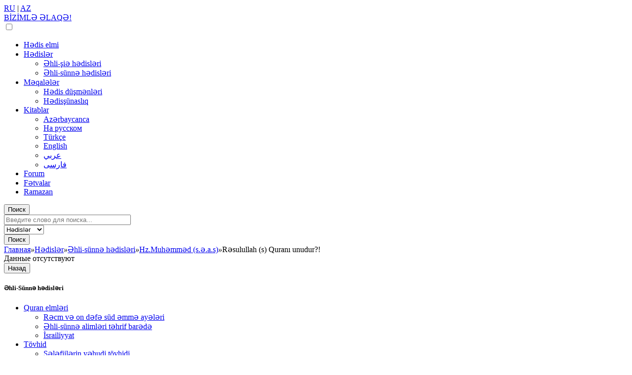

--- FILE ---
content_type: text/html; charset=utf-8
request_url: http://hadis.313news.net/hadith/resulullah-s-qurani-unudur/
body_size: 9257
content:
<!DOCTYPE html>
<html xmlns="http://www.w3.org/1999/xhtml" lang="ru">
<head>
<meta http-equiv="Content-Type" content="text/html; charset=utf-8" />
<meta charset="utf-8" />
<title>Rəsulullah (s) Quranı unudur?!</title>
<meta name="HandheldFriendly" content="True" />
<meta name="MobileOptimized" content="270" />
<meta http-equiv="X-UA-Compatible" content="IE=edge" />
<meta name="viewport" content="width=device-width,initial-scale=1.0" />
<meta name="description" content="Rəsulullah (s) Quranı unudur?!" />
<meta name="keywords" content="Quran, unutdu" />
<meta name="author" content="Dünya xəbərləri! Analitik-informasiya portalı" />
<meta name="yandex-verification" content="62517df9d9221111" />
<meta property="og:image" content="/up/logo.png" />
<meta property="og:locale" content="ru_RU" />
<meta property="og:type" content="website" />
<meta property="og:title" content="Rəsulullah (s) Quranı unudur?!" />
<meta property="og:description" content="Rəsulullah (s) Quranı unudur" />
<meta property="og:url" content="http://hadis.313news.net/hadith/resulullah-s-qurani-unudur/" />
<meta property="og:site_name" content="Dünya xəbərləri! Analitik-informasiya portalı" />
<meta name="twitter:card" content="summary" />
<meta name="twitter:title" content="Rəsulullah (s) Quranı unudur?!" />
<meta name="twitter:description" content="Rəsulullah (s) Quranı unudur" />
<meta name="twitter:image" content="/up/logo.png" />
<link rel="canonical" href="http://hadis.313news.net/hadith/resulullah-s-qurani-unudur/" />
<link href="/template/Lite/css/base.css" rel="stylesheet" />
<link href="/template/Lite/css/screen.css" rel="stylesheet" />
<link href="/template/Lite/css/catalog.css" rel="stylesheet" />
<link href="/template/Lite/css/block.css" rel="stylesheet" />
<link href="/template/Lite/css/menu.css" rel="stylesheet" />
<link href="/template/Lite/js/colorbox/colorbox.css" rel="stylesheet" />
<link href="/template/Lite/css/liquid-slider.css" rel="stylesheet" /> 
<link href="/template/Lite/css/responsive.css" rel="stylesheet" />
<link href="/template/Lite/css/jcarousel.css" rel="stylesheet" />
<link href="/template/Lite/css/owl.carousel.min.css" rel="stylesheet" />
<link href="/template/Lite/css/animate.min.css" rel="stylesheet" />
<script src="/js/jquery.js"></script>
<script src="/js/jquery.catalog.js"></script>
<!--[if lt IE 9]>
<script src="/template/Lite/js/html5shiv.js"></script>
<script src="/template/Lite/js/css3-mediaqueries.js"></script>
<![endif]-->
<!--[if lt IE 8]>
<link href="/template/Lite/css/ie.css" rel="stylesheet" />
<![endif]-->
<link rel="shortcut icon" href="/favicon.ico" type="image/x-icon" />
<link rel="icon" href="/favicon.ico" type="image/x-icon" />
<!-- Global site tag (gtag.js) - Google Analytics -->
<script async src="https://www.googletagmanager.com/gtag/js?id=UA-87255451-1"></script>
<script>
  window.dataLayer = window.dataLayer || [];
  function gtag(){dataLayer.push(arguments);}
  gtag('js', new Date());

  gtag('config', 'UA-87255451-1');
</script>
</head>
<body>
<div class="buttons"><div class="core"><div class="red"><a href="http://313news.net">RU</a> | <a href="http://az.313news.net">AZ</a></div><div class="contact"><a href="/index.php?dn=contact">BİZİMLƏ ƏLAQƏ!</a></div></div></div>
<header role="banner">
	<div class="core">
		<div class="logo"><a href="/"></a></div>
        <nav role="navigation" class="dws-menu">
	        <input type="checkbox" id="menu" class="toggleMenu">
	        <label for="menu" class="toggleMenu"><span></span><span></span><span></span></label>
	    <ul class="dws-menu"><li><a href="/hedis-elmi">Hədis elmi</a></li><li><a class="arrow" href="/">Hədislər</a><ul><li><a href="/hadith/ehli-sie-hedisleri/">Əhli-şiə hədisləri</a></li><li><a href="/hadith/ehli-sunne-hedisleri/">Əhli-sünnə hədisləri</a></li></ul></li><li><a class="arrow" href="/article/">Məqalələr</a><ul><li><a href="/article/hedis-dusmenleri/">Hədis düşmənləri</a></li><li><a href="/article/hedissunasliq/">Hədisşünaslıq</a></li></ul></li><li><a class="arrow" href="/down/">Kitablar</a><ul><li><a href="/down/azerbaycanca/">Azərbaycanca</a></li><li><a href="/down/na-russkom/">На русском</a></li><li><a href="/down/turkce/">Türkçe</a></li><li><a href="/down/english/">English</a></li><li><a href="/down/araby/">عربي</a></li><li><a href="/down/farsy/">فارسی</a></li></ul></li><li><a href="http://313news.net/forum">Forum</a></li><li><a href="http://fetva.313news.net" target="_blank">Fətvalar</a></li><li><a href="http://ramazan.313news.net" target="_blank">Ramazan</a></li></ul>
        </nav>
		<button type="submit" class="sub-search">Поиск</button>
<div role="search" class="top-search">
<form action="/" method="post" class="my-search">
	<input name="sea" class="my-sea" size="30" maxlength="40" type="text" placeholder="Введите слово для поиска..." required="required">
	    <div class="my-search-select">
	        <select name="dn" class="arrow"><option>Harda?</option><option value="hadith" selected="selected">Hədislər</option><option value="article">Məqalələr</option><option value="down">Kitablar</option></select>
        </div>
	<input name="re" value="search" type="hidden" />
	<button type="submit" class="sub">Поиск</button>
</form>
</div>

    </div>
</header>
<div id="wrapper" class="clearfix">
	<div class="core">
	
	<div id="contents">
		<div id="left"></div>
		<div id="center" role="main">
		<div id="hadith" class="breadcrumb">
<!--	<h1>Rəsulullah (s) Quranı unudur?!</h1> -->
	<span itemscope itemtype="http://data-vocabulary.org/Breadcrumb"><a href="/" itemprop="url"><span itemprop="title">Главная</span></a></span><i>»</i><span itemscope itemtype="http://data-vocabulary.org/Breadcrumb"><a href="/hadith/" itemprop="url"><span itemprop="title">Hədislər</span></a></span><i>»</i><span itemscope itemtype="http://data-vocabulary.org/Breadcrumb"><a href="/hadith/ehli-sunne-hedisleri/" itemprop="url"><span itemprop="title">Əhli-sünnə hədisləri</span></a></span><i>»</i><span itemscope itemtype="http://data-vocabulary.org/Breadcrumb"><a href="/hadith/hzmuhemmed/" itemprop="url"><span itemprop="title">Hz.Muhəmməd (s.ə.a.s)</span></a></span><i>»</i>Rəsulullah (s) Quranı unudur?!
</div>
 
 




<div class="message">
	<div>Данные отсутствуют</div>
	<button onclick="javascript:history.go(-1)" class="sub go">Назад</button>
</div>		</div>
		<div id="right">
			<aside>
	<span><h5>Əhli-Sünnə hədisləri</h5></span>
	<div>
		<p><ul class="js-block-menu"><li><a class="arrow" href="/hadith/quran-elmleri/">Quran elmləri</a><ul><li><a href="/hadith/recm-ve-on-defe-sud-emme-ayeleri/">Rəcm və on dəfə süd əmmə ayələri</a></li><li><a href="/hadith/ehli-sunne-alimleri-tehrif-barede/">Əhli-sünnə alimləri təhrif barədə</a></li><li><a href="/hadith/israiliyyat/">İsrailiyyat</a></li></ul></li><li><a class="arrow" href="/hadith/tovhid/">Tövhid</a><ul><li><a href="/hadith/selefiilerin-yehudi-tovhidi/">Sələfiilərin yəhudi tövhidi</a></li><li><a href="/hadith/allahin-dunya-semasina-enmesi/">Allahın dünya səmasına enməsi</a></li><li><a href="/hadith/allahi-cismlesdirenler/">Allahı cismləşdirənlər</a></li></ul></li><li><a class="arrow" href="/hadith/hzmuhemmed/">Hz.Muhəmməd (s.ə.a.s)</a><ul><li><strong class="active ">Rəsulullah (s) Quranı unudur?!</strong></li><li><a href="/hadith/resulullahin-hicabsiz-qadinlarla-sohbeti/">Rəsulullah (s.ə.a.s)-in hicabsız qadınlarla söhbəti</a></li><li><a href="/hadith/resulullah-qadin-paltarinda/">Rəsulullah (s.ə.a.s) qadın paltarında!!!</a></li><li><a href="/hadith/peygember-quran-ayesini-aciqlamadan-dunyadan-kocub/">Peyğəmbər (s.ə.a) Quran ayəsini açıqlamadan dünyadan köçüb</a></li></ul></li><li><a class="arrow" href="/hadith/ehli-beyt/">Əhli-beyt (ə.s)</a><ul><li><a href="/hadith/tethir-ayesi/">Təthir ayəsi</a></li><li><a href="/hadith/ehli-beytin-adindan-sonra-eleyhisselam-demek/">Əhli-beytin adından sonra "əleyhissəlam" demək</a></li><li><a href="/hadith/ehli-beyte-munasibet/">Əhli-beyt (ə.s)-a münasibət</a></li><li><a href="/hadith/salavat/">Salavat</a></li><li><a href="/hadith/allahin-kitabi-ve-sunnem-hedisi/">«Allahın kitabı və sünnəm» hədisi</a></li><li><a href="/hadith/meveddet-ayesi/">Məvəddət ayəsi</a></li><li><a href="/hadith/xelifeteyn-iki-xelife-hedisi/">Xəlifəteyn (iki xəlifə) hədisi</a></li></ul></li><li><a class="arrow" href="/hadith/fatime/">Fatimə (ə.s)</a><ul><li><a href="/hadith/en-ustun-qadin/">Ən üstün qadın</a></li><li><a href="/hadith/hzfatimeye-elcilik-hadisesi/">Hz.Fatiməyə (ə.s) elçilik hadisəsi</a></li></ul></li><li><a class="arrow" href="/hadith/imam-eli/">İmam Əli (ə.s)</a><ul><li><a href="/hadith/elini-soyen-meni-soymus-olar/">Əlini söyən, məni söymüş olar!</a></li><li><a href="/hadith/eli-haqq-iledir-haqq-da-eli-ile/">Əli haqq ilədir, haqq da Əli ilə</a></li><li><a href="/hadith/resulullah-ile-en-axirinci-vidalasan-kes/">Rəsulullah (s.ə.a.s) ilə ən axırıncı vidalaşan kəs</a></li><li><a href="/hadith/sehabelerin-en-elmlisi/">Səhabələrin ən elmlisi</a></li><li><a href="/hadith/hzelinin-kebede-dunyaya-gelmesi/">Hz.Əlinin Kəbədə dünyaya gəlməsi</a></li><li><a href="/hadith/resulullahin-beraet-tovbe-suresini-eli-ile-gondermesi/">Rəsulullahın (s.ə.a.s) Bəraət (Tövbə) surəsini Əli (ə.s) ilə göndərməsi</a></li><li><a href="/hadith/yevmud-dar-hedisi/">Yəvmud-Dar hədisi</a></li><li><a href="/hadith/eli-haqqinda-10-fezilet-hedisi/">Əli (ə.s) haqqında 10 fəzilət hədisi</a></li><li><a href="/hadith/islami-ilk-qebul-eden-sexs/">İslamı ilk qəbul edən şəxs</a></li><li><a href="/hadith/peygemberle-ilk-namaz-qilan-sexs/">Peyğəmbərlə (s.ə.a.s) ilk namaz qılan şəxs</a></li><li><a href="/hadith/momin-ve-munafiqleri-tanidan-sexs/">Mömin və münafiqləri tanıdan şəxs</a></li><li><a href="/hadith/peygemberin-eli-es-a-xeberdarliqlari/">Peyğəmbər (s.ə.a.s)-in Əli (ə.s)-a xəbərdarlıqları</a></li><li><a href="/hadith/hzelinin-xilafet-haqqi/">Hz.Əlinin (ə.s) xilafət haqqı</a></li><li><a href="/hadith/menzilet-hadisi/">Mənzilət hədisi</a></li><li><a href="/hadith/imam-eli-barede-ehli-sunne-alimlerinin-sozleri/">İmam Əli (ə.s) barədə əhli-sünnə alimlərinin sözləri</a></li><li><a href="/hadith/peygemberinozu-kimi-olan-sexs/">Peyğəmbərin (s.ə.a) özü kimi olan şəxs</a></li><li><a href="/hadith/hzelinin-oz-dusmenlerine-lenet-oxumasi/">Hz.Əlinin (ə) öz düşmənlərinə lənət oxuması</a></li><li><a href="/hadith/hzelinin-qetli-ve-bunu-evvelceden-bilmesi/">Hz.Əlinin (ə) qətli və bunu əvvəlcədən bilməsi</a></li></ul></li><li><a class="arrow" href="/hadith/imam-eli-haqqinda-ayeler/">İmam Əli (ə.s) haqqında ayələr</a><ul><li><a href="/hadith/red-suresi-7-ci-aye/">Rəd surəsi, 7-ci ayə</a></li></ul></li><li><a class="arrow" href="/hadith/imam-hesen/">İmam Həsən (ə.s)</a><ul><li><a href="/hadith/imam-hesenin-muaviye-terefinden-zeherlendirilmesi/">İmam Həsənin (ə) Müaviyə tərəfindən zəhərləndirilməsi</a></li></ul></li><li><a class="arrow" href="/hadith/imam-huseyn/">İmam Hüseyn (ə.s)</a><ul><li><a href="/hadith/imam-huseynin-dusmenlerinin-baslarina-gelenler/">İmam Hüseynin (ə.s) düşmənlərinin başlarına gələnlər</a></li><li><a href="/hadith/muxtelif-revayetler/">Müxtəlif rəvayətlər</a></li><li><a href="/hadith/cebrayilin-kerbela-barede-xeber-vermesi/">Cəbrayılın (ə) Kərbəla barədə xəbər verməsi</a></li><li><a href="/hadith/peygember-sehabesi-ibn-abbasin-yuxusu/">Peyğəmbər (s.ə.a) səhabəsi İbn Abbasın yuxusu</a></li><li><a href="/hadith/huseyn-mendendir-hedisi/">"Hüseyn məndəndir..." hədisi</a></li><li><a href="/hadith/hzelinin-siffeyne-gederken-neynevada-dediyi-hedis/">Hz.Əlinin (ə) Siffeynə gedərkən Neynəvada dediyi hədis</a></li><li><a href="/hadith/kerbela-sehidleri/">Kərbəla şəhidləri</a></li><li><a href="/hadith/asura-gunu-bas-veren-hadiseler/">Aşura günü baş verən hadisələr</a></li><li><a href="/hadith/yagis-meleyinin-kerbela-barede-xeber-vermesi/">Yağış mələyinin Kərbəla barədə xəbər verməsi</a></li></ul></li><li><a class="arrow" href="/hadith/imam-mehdi/">İmam Mehdi (ə.s)</a><ul><li><a href="/hadith/imam-mehdinin-dogulmasini-etiraf-eden-ehli-sunne-alimleri/">İmam Mehdinin (ə.f) doğulmasını etiraf edən əhli-sünnə alimləri</a></li><li><a href="/hadith/imam-mehdi-ef-mesumdur/">İmam Mehdi (ə.f) məsumdur</a></li></ul></li><li><a class="arrow" href="/hadith/12-xelife/">12 Xəlifə</a><ul><li><a href="/hadith/xelife-mesum-olmalidir/">Xəlifə məsum olmalıdır.</a></li></ul></li><li><a class="arrow" href="/hadith/ehli-beytin-dusmenleri/">Əhli-beytin (ə.s) düşmənləri</a><ul><li><a href="/hadith/heriz-b-osman-el-himsi/">Həriz b. Osman əl-Himsi</a></li><li><a href="/hadith/sevr-b-yezid/">Səvr b. Yəzid</a></li><li><a href="/hadith/xalid-b-seleme/">Xalid b. Sələmə</a></li><li><a href="/hadith/ziyad-b-ilaqe/">Ziyad b. İlaqə</a></li><li><a href="/hadith/ishaq-b-suveyd-el-besri/">İshaq b. Suveyd əl-Bəsri</a></li><li><a href="/hadith/mervan-b-el-hekem/">Mərvan b. əl-Həkəm</a></li><li><a href="/hadith/mugire-b-sube/">Muğirə b. Şubə</a></li><li><a href="/hadith/emevi-beni-umeyye-sulalesi/">Əməvi (Bəni-Üməyyə) sülaləsi</a></li><li><a href="/hadith/muhemmed-ibn-yusif-es-seqefi/">Muhəmməd ibn Yusif əs-Səqəfi</a></li><li><a href="/hadith/ziyad-ibn-sumeyye/">Ziyad ibn Süməyyə</a></li></ul></li><li><a class="arrow" href="/hadith/sehabeler/">Səhabələr</a><ul><li><a href="/hadith/abdullah-b-zubeyr/">Abdullah b. Zubeyr</a></li><li><a href="/hadith/munafiqler/">Münafiqlər</a></li><li><a href="/hadith/sehabelerden-daha-ustun-ummet-kimdir/">Səhabələrdən daha üstün ümmət kimdir?</a></li><li><a href="/hadith/sorgoz-sehabeler/">Şorgöz səhabələr</a></li><li><a href="/hadith/rebie-b-umeyye/">Rəbiə b. Uməyyə</a></li><li><a href="/hadith/serabxor-sehabeler/">Şərabxor səhabələr</a></li><li><a href="/hadith/osmana-qarsi-usyan-eden-ve-onu-oldurenler/">Osmana qarşı üsyan edən və onu öldürənlər</a></li><li><a href="/hadith/muxtelif-meseleler/">Müxtəlif məsələlər</a></li><li><a href="/hadith/hekem-ibn-ebi-el-as/">Həkəm ibn Əbi əl-As</a></li><li><a href="/hadith/emr-ibn-el-as/">Əmr ibn əl-As</a></li><li><a href="/hadith/bezi-sehabeler-peygember-sea-sunnesine-qarsi-cixir/">Bəzi səhabələr Peyğəmbər (s.ə.a) sünnəsinə qarşı çıxır</a></li><li><a href="/hadith/mesum-oldugu-iddia-edilen-sehabeler/">Məsum olduğu iddia edilən səhabələr</a></li><li><a href="/hadith/hzeliye-beyet-etmeyen-sehabeler/">Hz.Əliyə (ə.s) beyət etməyən səhabələr</a></li></ul></li><li><a class="arrow" href="/hadith/ebu-bekr/">Əbu Bəkr</a><ul><li><a href="/hadith/fedek/">Fədək</a></li><li><a href="/hadith/ebu-bekrin-pesmanciligi/">Əbu Bəkrin peşmançılığı</a></li><li><a href="/hadith/ebu-bekr-allah-resulu-ile-magarada-olubmu/">Əbu Bəkr Allah Rəsulu (s) ilə mağarada olubmu?</a></li><li><a href="/hadith/ebu-bekre-beyet/">Əbu Bəkrə beyət</a></li><li><a href="/hadith/ebu-bekrin-muharibelerden-qacmasi/">Əbu Bəkrin müharibələrdən qaçması</a></li><li><a href="/hadith/ebu-bekr-sunneni-terk-edir/">Əbu Bəkr sünnəni tərk edir</a></li></ul></li><li><a class="arrow" href="/hadith/omer/">Ömər</a><ul><li><a href="/hadith/omerin-elmi-seviyyesi/">Ömərin elmi səviyyəsi</a></li><li><a href="/hadith/omerin-doyuslerden-qacmasi/">Ömərin döyüşlərdən qaçması</a></li><li><a href="/hadith/omerin-son-anlari/">Ömərin son anları</a></li><li><a href="/hadith/omer-ibn-el-xettab-peygembere-seriet-oyredir/">Ömər ibn əl-Xəttab Peyğəmbərə (s.ə.a) şəriət öyrədir!</a></li></ul></li><li><a class="arrow" href="/hadith/osman/">Osman</a><ul><li><a href="/hadith/osman-quran-ve-sunneye-qarsi/">Osman Quran və sünnəyə qarşı</a></li><li><a href="/hadith/osmanin-muharibeden-qacmasi/">Osmanın müharibədən qaçması</a></li></ul></li><li><a class="arrow" href="/hadith/resulullahin-xanimlari/">Rəsulullahın xanımları</a><ul><li><a href="/hadith/fitnenin-bas-qaldiracagi-yer/">Fitnənin baş qaldıracağı yer</a></li><li><a href="/hadith/3-nefer-bir-yataqda/">3 nəfər bir yataqda?</a></li><li><a href="/hadith/aise-ve-cemel/">Aişə və Cəməl</a></li><li><a href="/hadith/aisenin-imam-hesene-qarsi-munasibeti/">Aişənin İmam Həsənə (ə.s) qarşı münasibəti</a></li><li><a href="/hadith/aisenin-hzeliye-dusmenciliyi/">Aişənin Hz.Əliyə (ə.s) düşmənçiliyi</a></li><li><a href="/hadith/xanim-aise-men-qadinlarin-yox-kisilerin-anasiyam/">Xanım Aişə: "Mən qadınların yox, kişilərin anasıyam."</a></li></ul></li><li><a class="arrow" href="/hadith/muaviye/">Müaviyyə</a><ul><li><a href="/hadith/muaviye-peygemberin-sunnesine-qarsi/">Muaviyə Peyğəmbər (s.ə.a.s)-in sünnəsinə qarşı</a></li><li><a href="/hadith/muaviyenin-ehli-beyte-qarsi-nifreti/">Muaviyənin Əhli-beytə (ə.s) qarşı nifrəti</a></li><li><a href="/hadith/muaviye-haqqinda-bezi-alimlerin-fikirleri/">Muaviyə haqqında bəzi alimlərin fikirləri</a></li><li><a href="/hadith/muaviye-ve-xilafet/">Muaviyə və xilafət</a></li><li><a href="/hadith/muaviye-ibn-ebu-sufyan-hzeliye-qarsi/">Müaviyə ibn Əbu Süfyan Hz.Əliyə (ə) qarşı</a></li></ul></li><li><a class="arrow" href="/hadith/yezid/">Yezid</a><ul><li><a href="/hadith/ehli-sunne-alimlerinin-yezid-barede-sozleri/">Əhli-sünnə alimlərinin Yezid barədə sözləri</a></li></ul></li><li><a href="/hadith/ebu-hureyre/">Əbu Hüreyrə</a></li><li><a href="/hadith/sefaet/">Şəfaət</a></li><li><a class="arrow" href="/hadith/ehli-sunne-imamlari/">Əhli-sünnə imamları</a><ul><li><a href="/hadith/ebu-henife/">Əbu Hənifə</a></li><li><a href="/hadith/ibrahim-b-sad/">İbrahim b. Sad</a></li><li><a href="/hadith/serabxor-hedis-ravileri/">Şərabxor hədis raviləri</a></li><li><a href="/hadith/ismayil-el-buxari/">İsmayıl əl-Buxari</a></li><li><a href="/hadith/hedis-xainleri/">Hədis xainləri</a></li><li><a href="/hadith/sehabelere-dil-uzadan-ehli-sunne-alimleri/">Səhabələrə dil uzadan əhli-sünnə alimləri</a></li><li><a href="/hadith/ehli-sunne-rical-elminin-problemleri/">Əhli-sünnə rical elminin problemləri</a></li><li><a href="/hadith/ehli-sunne-alimlerinin-etiraflari/">Əhli-sünnə alimlərinin etirafları</a></li></ul></li><li><a href="/hadith/heqiqet-i-muhemmed/">Həqiqət-i Muhəmməd</a></li><li><a class="arrow" href="/hadith/namaz/">Namaz</a><ul><li><a href="/hadith/teravih-namazi/">Təravih namazı</a></li><li><a href="/hadith/namazlarin-ardicil-qilinmasi/">Namazların ardıcıl qılınması</a></li><li><a href="/hadith/destemazda-ayaqlarin-mesh-edilmesi/">Dəstəmazda ayaqların məsh edilməsi</a></li><li><a href="/hadith/torpaga-secde/">Torpağa səcdə</a></li></ul></li><li><a href="/hadith/selefi-vehhabi-fetvalari/">Sələfi (vəhhabi) fətvaları</a></li><li><a href="/hadith/azan/">Azan</a></li><li><a class="arrow" href="/hadith/teqiyye/">Təqiyyə</a><ul><li><a href="/hadith/selefi-alimleri-teqiyye-barede/">Sələfi alimləri təqiyyə barədə</a></li><li><a href="/hadith/ehli-sunne-ve-selefi-alimlerinin-teqiyye-etmeleri/">Əhli-sünnə və sələfi alimlərinin təqiyyə etmələri</a></li></ul></li><li><a href="/hadith/recet/">Rəcət</a></li><li><a href="/hadith/beda/">Bəda</a></li><li><a class="arrow" href="/hadith/qeyb/">Qeyb</a><ul><li><a href="/hadith/sehabelerin-qeybi-bilmesi/">Səhabələrin qeybi bilməsi</a></li></ul></li><li><a href="/hadith/movlud/">Mövlud</a></li><li><a class="arrow" href="/hadith/tevessul/">Təvəssül</a><ul><li><a href="/hadith/ehli-sunne-alimleri-ve-ehli-beyt-es-imamlari-vasitesi-ile-tevessul/">Əhli-sünnə alimləri və Əhli-beyt (ə.s) imamları vasitəsi ilə təvəssül</a></li><li><a href="/hadith/tevessulu-inkar-edenlere-cavab/">Təvəssülü inkar edənlərə cavab</a></li></ul></li><li><a class="arrow" href="/hadith/teberruk/">Təbərrük</a><ul><li><a href="/hadith/imam-huseyn-vasitesile-sefa/">İmam Hüseyn (ə.s) vasitəsilə şəfa</a></li><li><a href="/hadith/ehli-sunne-alimleri-ve-teberruk/">Əhli-sünnə alimləri və təbərrük</a></li><li><a href="/hadith/bezi-kitablarin-teberruk-vasitesi-olmasi/">Bəzi kitabların təbərrük vasitəsi olması</a></li></ul></li><li><a class="arrow" href="/hadith/istigase/">İstiğasə</a><ul><li><a href="/hadith/ey-allahin-qullari-yardim-edin/">Ey Allahın qulları, yardım edin!</a></li></ul></li><li><a class="arrow" href="/hadith/qebir-ziyareti/">Qəbir ziyarəti</a><ul><li><a href="/hadith/her-kim-menim-qebrimi-ziyaret-etse-sefaetim-ona-vacib-olar/">Hər kim mənim qəbrimi ziyarət etsə, şəfaətim ona vacib olar!</a></li><li><a href="/hadith/kim-meni-vefatimdan-sonra-ziyaret-ederse-sanki-meni-heyatda-iken-ziyaret-etmisdir/">Kim məni vəfatımdan sonra ziyarət edərsə, sanki məni həyatda ikən ziyarət etmişdir</a></li><li><a href="/hadith/ehli-sunne-imamlari-ve-qebir-ziyareti/">Əhli-sünnə imamları və qəbir ziyarəti</a></li><li><a href="/hadith/sehabeler-ve-qebir-ziyareti/">Səhabələr və qəbir ziyarəti</a></li><li><a href="/hadith/qebirlerin-yaninda-dua-etmek/">Qəbirlərin yanında dua etmək</a></li></ul></li><li><a href="/hadith/ezadarliq/">Əzadarlıq</a></li><li><a class="arrow" href="/hadith/mute-nigahi/">Mütə nigahı</a><ul><li><a href="/hadith/muteni-halal-hesab-eden-sehabe-ve-tabeinler/">Mütəni halal hesab edən səhabə və tabeinlər</a></li></ul></li><li><a href="/hadith/misyar-nigahi/">Misyar nigahı</a></li><li><a class="arrow" href="/hadith/18/">18+</a><ul><li><a href="/hadith/anal-cinsi-munasibetin-hokmu/">Anal cinsi münasibətin hökmü</a></li><li><a href="/hadith/kisinin-ona-haram-olan-qadinlarla-evlenmesi/">Kişinin ona haram olan qadınlarla evlənməsi</a></li><li><a href="/hadith/kicik-yasli-qiz-usagi-ile-cinsi-elaqe/">Kiçik yaşlı qız uşağı ilə cinsi əlaqə</a></li><li><a href="/hadith/kicik-qiz-usagi-ile-intim-oyunlar/">Kiçik qız uşağı ilə intim oyunlar</a></li><li><a href="/hadith/muxtelif/">Müxtəlif</a></li><li><a href="/hadith/boyuk-kisinin-emizdirilmesi/">Böyük kişinin əmizdirilməsi</a></li></ul></li></ul></p>
	</div>
</aside>
<div class="clear"></div>
		</div>
	</div>
	
	    <ul class="newsbox">
	        <li></li>
	        <li></li>
	        <li></li>
	    </ul>	
<!--	<div id="contents">
        <div id="left"></div>
        <div id="center"></div>
	</div>-->
	<div id="contents">
        <div id="botleft"></div>
        <div id="botright"></div>
	</div>
	    
	</div>
</div>
<footer role="contentinfo">
    <div class="core">
	    <ul>
	        <li>313NEWS.NET <i>©</i> 2026 - İnformasiya Analitik Portalı.<span>Bütün hüquqlar qorunub. Materiallarımızdan istifadə edərkən www.313news.net saytına istinad vacibdir!</span>
<div style="margin:10px 0;"><a href="http://vk.com/az313" target="_blank"><img title="313 kanalına keçid" src="/up/icon/vkontakte.png" alt="" /></a> 
<a href="https://www.youtube.com/user/ShiaofAhlulbait/" target="_blank"><img title="313 kanalına keçid" src="/up/icon/youtube.png" alt="" /></a> 
<a href="https://www.facebook.com/www.313news.net/" target="_blank"><img title="313 səhifəsinə keçid" src="/up/icon/facebook.png" alt="" /></a> 
<a href="https://www.instagram.com/313newsnet/" target="_blank"><img title="313 səhifəsinə keçid" src="/up/icon/instagram.png" alt="" /></a> 
<a href="http://ok.ru/www313newsnet" target="_blank"><img title="313 səhifəsinə keçid" src="/up/icon/odnoklassniki.png" alt="" /></a> 
<a href="https://www.facebook.com/hadis.313news.net" target="_blank"><img title="Hədislər səhifəsinə keçid" src="/up/icon/facebook.png" alt="" /></a></div>
<span style="display:none;">
<!--Rating@Mail.ru counter-->
<noindex>
<script language="javascript" type="text/javascript"><!--
d=document;var a='';a+=';r='+escape(top.document.referrer);js=10;//--></script>
<script language="javascript1.1" type="text/javascript"><!--
a+=';j='+navigator.javaEnabled();js=11;//--></script>
<script language="javascript1.2" type="text/javascript"><!--
s=screen;a+=';s='+s.width+'*'+s.height;
a+=';d='+(s.colorDepth?s.colorDepth:s.pixelDepth);js=12;//--></script>
<script language="javascript1.3" type="text/javascript"><!--
js=13;//--></script><script language="javascript" type="text/javascript"><!--
d.write('<a rel="nofollow" href="http://top.mail.ru/jump?=1602618" target="_top">'+
'<img src="http://d4.c7.b8.a1.top.mail.ru/counter?id=1602618;t=59;js='+js+
a+';rand='+Math.random()+'" alt="Рейтинг@Mail.ru" border="0" '+
'height="1" width="1"></a>');if(11<js)d.write('<'+'!-- ');//--></script>
<script language="javascript" type="text/javascript"><!--
if(11<js)d.write('--'+'>');//--></script>

<a rel="nofollow" target="_top" href="http://top.mail.ru/jump?=1602618">
<img src="http://d4.c7.b8.a1.top.mail.ru/counter?js=na;id=1602618;t=59" height="31" width="88" border="0" alt="Рейтинг@Mail.ru"></a>
<!--// Rating@Mail.ru counter-->

<!-- MyCounter v.2.0 -->
<script type="text/javascript"><!--
my_id = 111796;
my_width = 88;
my_height = 35;
my_alt = "MyCounter - счётчик и статистика";
//--></script>
<script type="text/javascript"
  src="http://scripts.mycounter.ua/counter2.0.js">
</script><noscript>
<a target="_blank" href="http://mycounter.ua/"><img
src="http://get.mycounter.ua/counter.php?id=111796"
title="MyCounter - счётчик и статистика"
alt="MyCounter - счётчик и статистика"
width="88" height="35" border="0" /></a></noscript>
<!--/ MyCounter -->
</noindex>
<!-- Yandex.Metrika counter -->
<script src="//mc.yandex.ru/metrika/watch.js" type="text/javascript"></script>
<script type="text/javascript">
try { var yaCounter773004 = new Ya.Metrika({id:773004,
          webvisor:true,
          clickmap:true});
} catch(e) { }
</script>
<noscript><div><img src="//mc.yandex.ru/watch/773004" style="position:absolute; left:-9999px;" alt="" /></div></noscript>
<!-- /Yandex.Metrika counter -->
</span>
	        </li>
	        <li>
<div style="width: 100%;box-sizing: border-box;display: table;">
<dl>
<dd><a href="/hadith/ehli-sie-hedisleri/">Əhli-Şiə hədisləri</a></dd>
<dd><a href="/hadith/ehli-sunne-hedisleri/">Əhli-Sünnə hədisləri</a></dd>
<dd><a href="/hedis-elmi">Hədis elmi</a></dd>
<dd><a href="/article/hedis-dusmenleri/">Hədis düşmənləri</a></dd>
<dd><a href="/article/hedissunasliq/">Hədisşünaslıq</a></dd>
<dd><a href="/down/">Kitablar</a></dd>
</dl>
<dl>
<dd><a href="http://313news.net">Saytın rus dilli versiyası</a></dd>
<dd><a href="http://az.313news.net">Saytın azəri dilli versiyası</a></dd>
<dd><a href="http://fetva.313news.net">Fətvalar bazası</a></dd>
<dd><a href="http://hadis.313news.net">Hədis bazası</a></dd>
<dd><a href="http://ramazan.313news.net">Ramazan haqqında</a></dd>
<dd><a href="http://313news.net/forum">Forum</a></dd>
</dl>
<dl>
<dd><a href="/praytime/">Namaz vaxtları</a></dd>
<dd><a href="/map/">Saytın xəritəsi</a></dd>
<dd><a href="/contact/">Bizimlə əlaqə!</a></dd>
</dl>
</div>
	            </li>
	        <li><a class="dncopy" href="http://hadis.313news.net"><img src="/template/Lite/images/power.gif" alt="Сайт работает под управлением Danneo CMS" /></a></li>
	    </ul>
    </div>
</footer>
<script src="/js/jquery.colorbox.js"></script>
<script src="/template/Lite/js/js.js"></script>
<script src="/template/Lite/js/script.js"></script>
<script src="/template/Lite/js/jquery-ui.accordion.js"></script>
<script src="/template/Lite/js/ios.js"></script>
<script src="/template/Lite/js/owl.carousel.min.js"></script>
<script src="/template/Lite/js/matchHeight.js"></script>
<script src="/template/Lite/js/jquery.bootstrap.newsbox.min.js"></script>
<script> var actMenu=''; $(function(){ $.url = ''; }); </script>

<div id="top"></div>
</body>
</html>